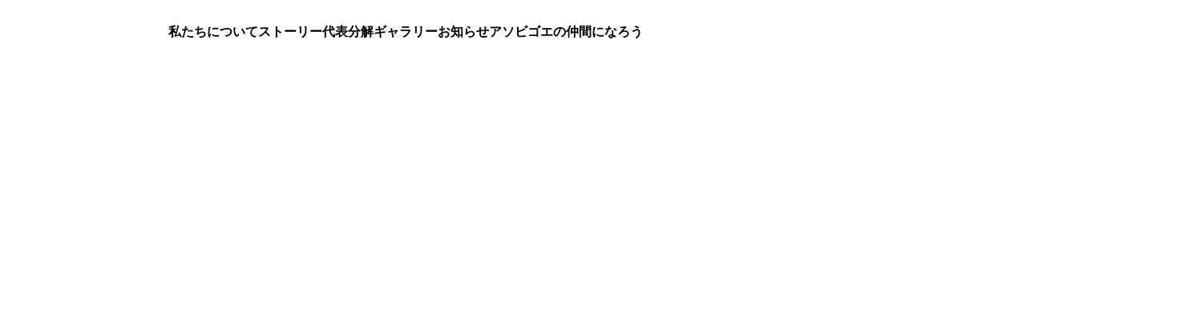

--- FILE ---
content_type: text/html;charset=utf-8
request_url: https://asobigoe.jp/2022/06/?post_type=topics
body_size: 34752
content:
<!DOCTYPE html>
<html lang="ja">
<head><meta charset="utf-8">
<meta name="viewport" content="width=device-width, initial-scale=1">
<title>アソビゴエグループ</title>
<link rel="preconnect" href="https://fonts.gstatic.com" crossorigin>
<meta name="generator" content="Studio.Design">
<meta name="robots" content="all">
<meta property="og:site_name" content="アソビゴエグループ">
<meta property="og:title" content="アソビゴエグループ">
<meta property="og:image" content="https://storage.googleapis.com/production-os-assets/assets/847e28da-3fb4-4595-b959-136d0797af42">
<meta property="og:description" content="アソビゴエは神戸市で医療と福祉のサービスを提供している会社です。 現在は11事業展開しており、1人の利用者さんに対してワンストップサービスを提供しており、利用者さんの人生をまるっとお任せして、幸せにすることに注力しています。">
<meta property="og:type" content="website">
<meta name="description" content="アソビゴエは神戸市で医療と福祉のサービスを提供している会社です。 現在は11事業展開しており、1人の利用者さんに対してワンストップサービスを提供しており、利用者さんの人生をまるっとお任せして、幸せにすることに注力しています。">
<meta property="twitter:card" content="summary_large_image">
<meta property="twitter:image" content="https://storage.googleapis.com/production-os-assets/assets/847e28da-3fb4-4595-b959-136d0797af42">
<meta name="apple-mobile-web-app-title" content="アソビゴエグループ">
<meta name="format-detection" content="telephone=no,email=no,address=no">
<meta name="chrome" content="nointentdetection">
<meta name="google-site-verification" content="nNflLja0-9ZXDrrXSBAnnAZYxbu87qM7h_EEv9luKB4">
<meta property="og:url" content="/2022/06/?post_type=topics">
<link rel="icon" type="image/png" href="https://storage.googleapis.com/production-os-assets/assets/ff6f59f8-ad87-4b78-a727-8e737e0b3017" data-hid="2c9d455">
<link rel="apple-touch-icon" type="image/png" href="https://storage.googleapis.com/production-os-assets/assets/ff6f59f8-ad87-4b78-a727-8e737e0b3017" data-hid="74ef90c"><link rel="modulepreload" as="script" crossorigin href="/_nuxt/entry.98227f41.js"><link rel="preload" as="style" href="/_nuxt/entry.be326413.css"><link rel="prefetch" as="image" type="image/svg+xml" href="/_nuxt/close_circle.c7480f3c.svg"><link rel="prefetch" as="image" type="image/svg+xml" href="/_nuxt/round_check.0ebac23f.svg"><link rel="prefetch" as="script" crossorigin href="/_nuxt/LottieRenderer.ac4e2a82.js"><link rel="prefetch" as="script" crossorigin href="/_nuxt/error-404.115a548b.js"><link rel="prefetch" as="script" crossorigin href="/_nuxt/error-500.4f91b1bb.js"><link rel="stylesheet" href="/_nuxt/entry.be326413.css"><style>.page-enter-active{transition:.6s cubic-bezier(.4,.4,0,1)}.page-leave-active{transition:.3s cubic-bezier(.4,.4,0,1)}.page-enter-from,.page-leave-to{opacity:0}</style><style>:root{--rebranding-loading-bg:#e5e5e5;--rebranding-loading-bar:#222}</style><style>.app[data-v-d12de11f]{align-items:center;flex-direction:column;height:100%;justify-content:center;width:100%}.title[data-v-d12de11f]{font-size:34px;font-weight:300;letter-spacing:2.45px;line-height:30px;margin:30px}</style><style>/*! * Font Awesome Free 6.4.2 by @fontawesome - https://fontawesome.com * License - https://fontawesome.com/license/free (Icons: CC BY 4.0, Fonts: SIL OFL 1.1, Code: MIT License) * Copyright 2023 Fonticons, Inc. */.fa-brands,.fa-solid{-moz-osx-font-smoothing:grayscale;-webkit-font-smoothing:antialiased;--fa-display:inline-flex;align-items:center;display:var(--fa-display,inline-block);font-style:normal;font-variant:normal;justify-content:center;line-height:1;text-rendering:auto}.fa-solid{font-family:Font Awesome\ 6 Free;font-weight:900}.fa-brands{font-family:Font Awesome\ 6 Brands;font-weight:400}:host,:root{--fa-style-family-classic:"Font Awesome 6 Free";--fa-font-solid:normal 900 1em/1 "Font Awesome 6 Free";--fa-style-family-brands:"Font Awesome 6 Brands";--fa-font-brands:normal 400 1em/1 "Font Awesome 6 Brands"}@font-face{font-display:block;font-family:Font Awesome\ 6 Free;font-style:normal;font-weight:900;src:url(https://storage.googleapis.com/production-os-assets/assets/fontawesome/1629704621943/6.4.2/webfonts/fa-solid-900.woff2) format("woff2"),url(https://storage.googleapis.com/production-os-assets/assets/fontawesome/1629704621943/6.4.2/webfonts/fa-solid-900.ttf) format("truetype")}@font-face{font-display:block;font-family:Font Awesome\ 6 Brands;font-style:normal;font-weight:400;src:url(https://storage.googleapis.com/production-os-assets/assets/fontawesome/1629704621943/6.4.2/webfonts/fa-brands-400.woff2) format("woff2"),url(https://storage.googleapis.com/production-os-assets/assets/fontawesome/1629704621943/6.4.2/webfonts/fa-brands-400.ttf) format("truetype")}</style><style>.spinner[data-v-36413753]{animation:loading-spin-36413753 1s linear infinite;height:16px;pointer-events:none;width:16px}.spinner[data-v-36413753]:before{border-bottom:2px solid transparent;border-right:2px solid transparent;border-color:transparent currentcolor currentcolor transparent;border-style:solid;border-width:2px;opacity:.2}.spinner[data-v-36413753]:after,.spinner[data-v-36413753]:before{border-radius:50%;box-sizing:border-box;content:"";height:100%;position:absolute;width:100%}.spinner[data-v-36413753]:after{border-left:2px solid transparent;border-top:2px solid transparent;border-color:currentcolor transparent transparent currentcolor;border-style:solid;border-width:2px;opacity:1}@keyframes loading-spin-36413753{0%{transform:rotate(0deg)}to{transform:rotate(1turn)}}</style><style>.design-canvas__modal{height:100%;pointer-events:none;position:fixed;transition:none;width:100%;z-index:2}.design-canvas__modal:focus{outline:none}.design-canvas__modal.v-enter-active .studio-canvas,.design-canvas__modal.v-leave-active,.design-canvas__modal.v-leave-active .studio-canvas{transition:.4s cubic-bezier(.4,.4,0,1)}.design-canvas__modal.v-enter-active .studio-canvas *,.design-canvas__modal.v-leave-active .studio-canvas *{transition:none!important}.design-canvas__modal.isNone{transition:none}.design-canvas__modal .design-canvas__modal__base{height:100%;left:0;pointer-events:auto;position:fixed;top:0;transition:.4s cubic-bezier(.4,.4,0,1);width:100%;z-index:-1}.design-canvas__modal .studio-canvas{height:100%;pointer-events:none}.design-canvas__modal .studio-canvas>*{background:none!important;pointer-events:none}</style><style>.LoadMoreAnnouncer[data-v-4f7a7294]{height:1px;margin:-1px;overflow:hidden;padding:0;position:absolute;width:1px;clip:rect(0,0,0,0);border-width:0;white-space:nowrap}</style><style>.TitleAnnouncer[data-v-692a2727]{height:1px;margin:-1px;overflow:hidden;padding:0;position:absolute;width:1px;clip:rect(0,0,0,0);border-width:0;white-space:nowrap}</style><style>.publish-studio-style[data-v-4493fe55]{transition:.4s cubic-bezier(.4,.4,0,1)}</style><style>.product-font-style[data-v-51f515bd]{transition:.4s cubic-bezier(.4,.4,0,1)}</style><style>@font-face{font-family:grandam;font-style:normal;font-weight:400;src:url(https://storage.googleapis.com/studio-front/fonts/grandam.ttf) format("truetype")}@font-face{font-family:Material Icons;font-style:normal;font-weight:400;src:url(https://storage.googleapis.com/production-os-assets/assets/material-icons/1629704621943/MaterialIcons-Regular.eot);src:local("Material Icons"),local("MaterialIcons-Regular"),url(https://storage.googleapis.com/production-os-assets/assets/material-icons/1629704621943/MaterialIcons-Regular.woff2) format("woff2"),url(https://storage.googleapis.com/production-os-assets/assets/material-icons/1629704621943/MaterialIcons-Regular.woff) format("woff"),url(https://storage.googleapis.com/production-os-assets/assets/material-icons/1629704621943/MaterialIcons-Regular.ttf) format("truetype")}.StudioCanvas{display:flex;height:auto;min-height:100dvh}.StudioCanvas>.sd{min-height:100dvh;overflow:clip}a,abbr,address,article,aside,audio,b,blockquote,body,button,canvas,caption,cite,code,dd,del,details,dfn,div,dl,dt,em,fieldset,figcaption,figure,footer,form,h1,h2,h3,h4,h5,h6,header,hgroup,html,i,iframe,img,input,ins,kbd,label,legend,li,main,mark,menu,nav,object,ol,p,pre,q,samp,section,select,small,span,strong,sub,summary,sup,table,tbody,td,textarea,tfoot,th,thead,time,tr,ul,var,video{border:0;font-family:sans-serif;line-height:1;list-style:none;margin:0;padding:0;text-decoration:none;-webkit-font-smoothing:antialiased;-webkit-backface-visibility:hidden;box-sizing:border-box;color:#333;transition:.3s cubic-bezier(.4,.4,0,1);word-spacing:1px}a:focus:not(:focus-visible),button:focus:not(:focus-visible),summary:focus:not(:focus-visible){outline:none}nav ul{list-style:none}blockquote,q{quotes:none}blockquote:after,blockquote:before,q:after,q:before{content:none}a,button{background:transparent;font-size:100%;margin:0;padding:0;vertical-align:baseline}ins{text-decoration:none}ins,mark{background-color:#ff9;color:#000}mark{font-style:italic;font-weight:700}del{text-decoration:line-through}abbr[title],dfn[title]{border-bottom:1px dotted;cursor:help}table{border-collapse:collapse;border-spacing:0}hr{border:0;border-top:1px solid #ccc;display:block;height:1px;margin:1em 0;padding:0}input,select{vertical-align:middle}textarea{resize:none}.clearfix:after{clear:both;content:"";display:block}[slot=after] button{overflow-anchor:none}</style><style>.sd{flex-wrap:nowrap;max-width:100%;pointer-events:all;z-index:0;-webkit-overflow-scrolling:touch;align-content:center;align-items:center;display:flex;flex:none;flex-direction:column;position:relative}.sd::-webkit-scrollbar{display:none}.sd,.sd.richText *{transition-property:all,--g-angle,--g-color-0,--g-position-0,--g-color-1,--g-position-1,--g-color-2,--g-position-2,--g-color-3,--g-position-3,--g-color-4,--g-position-4,--g-color-5,--g-position-5,--g-color-6,--g-position-6,--g-color-7,--g-position-7,--g-color-8,--g-position-8,--g-color-9,--g-position-9,--g-color-10,--g-position-10,--g-color-11,--g-position-11}input.sd,textarea.sd{align-content:normal}.sd[tabindex]:focus{outline:none}.sd[tabindex]:focus-visible{outline:1px solid;outline-color:Highlight;outline-color:-webkit-focus-ring-color}input[type=email],input[type=tel],input[type=text],select,textarea{-webkit-appearance:none}select{cursor:pointer}.frame{display:block;overflow:hidden}.frame>iframe{height:100%;width:100%}.frame .formrun-embed>iframe:not(:first-child){display:none!important}.image{position:relative}.image:before{background-position:50%;background-size:cover;border-radius:inherit;content:"";height:100%;left:0;pointer-events:none;position:absolute;top:0;transition:inherit;width:100%;z-index:-2}.sd.file{cursor:pointer;flex-direction:row;outline:2px solid transparent;outline-offset:-1px;overflow-wrap:anywhere;word-break:break-word}.sd.file:focus-within{outline-color:Highlight;outline-color:-webkit-focus-ring-color}.file>input[type=file]{opacity:0;pointer-events:none;position:absolute}.sd.text,.sd:where(.icon){align-content:center;align-items:center;display:flex;flex-direction:row;justify-content:center;overflow:visible;overflow-wrap:anywhere;word-break:break-word}.sd:where(.icon.fa){display:inline-flex}.material-icons{align-items:center;display:inline-flex;font-family:Material Icons;font-size:24px;font-style:normal;font-weight:400;justify-content:center;letter-spacing:normal;line-height:1;text-transform:none;white-space:nowrap;word-wrap:normal;direction:ltr;text-rendering:optimizeLegibility;-webkit-font-smoothing:antialiased}.sd:where(.icon.material-symbols){align-items:center;display:flex;font-style:normal;font-variation-settings:"FILL" var(--symbol-fill,0),"wght" var(--symbol-weight,400);justify-content:center;min-height:1em;min-width:1em}.sd.material-symbols-outlined{font-family:Material Symbols Outlined}.sd.material-symbols-rounded{font-family:Material Symbols Rounded}.sd.material-symbols-sharp{font-family:Material Symbols Sharp}.sd.material-symbols-weight-100{--symbol-weight:100}.sd.material-symbols-weight-200{--symbol-weight:200}.sd.material-symbols-weight-300{--symbol-weight:300}.sd.material-symbols-weight-400{--symbol-weight:400}.sd.material-symbols-weight-500{--symbol-weight:500}.sd.material-symbols-weight-600{--symbol-weight:600}.sd.material-symbols-weight-700{--symbol-weight:700}.sd.material-symbols-fill{--symbol-fill:1}a,a.icon,a.text{-webkit-tap-highlight-color:rgba(0,0,0,.15)}.fixed{z-index:2}.sticky{z-index:1}.button{transition:.4s cubic-bezier(.4,.4,0,1)}.button,.link{cursor:pointer}.submitLoading{opacity:.5!important;pointer-events:none!important}.richText{display:block;word-break:break-word}.richText [data-thread],.richText a,.richText blockquote,.richText em,.richText h1,.richText h2,.richText h3,.richText h4,.richText li,.richText ol,.richText p,.richText p>code,.richText pre,.richText pre>code,.richText s,.richText strong,.richText table tbody,.richText table tbody tr,.richText table tbody tr>td,.richText table tbody tr>th,.richText u,.richText ul{backface-visibility:visible;color:inherit;font-family:inherit;font-size:inherit;font-style:inherit;font-weight:inherit;letter-spacing:inherit;line-height:inherit;text-align:inherit}.richText p{display:block;margin:10px 0}.richText>p{min-height:1em}.richText img,.richText video{height:auto;max-width:100%;vertical-align:bottom}.richText h1{display:block;font-size:3em;font-weight:700;margin:20px 0}.richText h2{font-size:2em}.richText h2,.richText h3{display:block;font-weight:700;margin:10px 0}.richText h3{font-size:1em}.richText h4,.richText h5{font-weight:600}.richText h4,.richText h5,.richText h6{display:block;font-size:1em;margin:10px 0}.richText h6{font-weight:500}.richText [data-type=table]{overflow-x:auto}.richText [data-type=table] p{white-space:pre-line;word-break:break-all}.richText table{border:1px solid #f2f2f2;border-collapse:collapse;border-spacing:unset;color:#1a1a1a;font-size:14px;line-height:1.4;margin:10px 0;table-layout:auto}.richText table tr th{background:hsla(0,0%,96%,.5)}.richText table tr td,.richText table tr th{border:1px solid #f2f2f2;max-width:240px;min-width:100px;padding:12px}.richText table tr td p,.richText table tr th p{margin:0}.richText blockquote{border-left:3px solid rgba(0,0,0,.15);font-style:italic;margin:10px 0;padding:10px 15px}.richText [data-type=embed_code]{margin:20px 0;position:relative}.richText [data-type=embed_code]>.height-adjuster>.wrapper{position:relative}.richText [data-type=embed_code]>.height-adjuster>.wrapper[style*=padding-top] iframe{height:100%;left:0;position:absolute;top:0;width:100%}.richText [data-type=embed_code][data-embed-sandbox=true]{display:block;overflow:hidden}.richText [data-type=embed_code][data-embed-code-type=instagram]>.height-adjuster>.wrapper[style*=padding-top]{padding-top:100%}.richText [data-type=embed_code][data-embed-code-type=instagram]>.height-adjuster>.wrapper[style*=padding-top] blockquote{height:100%;left:0;overflow:hidden;position:absolute;top:0;width:100%}.richText [data-type=embed_code][data-embed-code-type=codepen]>.height-adjuster>.wrapper{padding-top:50%}.richText [data-type=embed_code][data-embed-code-type=codepen]>.height-adjuster>.wrapper iframe{height:100%;left:0;position:absolute;top:0;width:100%}.richText [data-type=embed_code][data-embed-code-type=slideshare]>.height-adjuster>.wrapper{padding-top:56.25%}.richText [data-type=embed_code][data-embed-code-type=slideshare]>.height-adjuster>.wrapper iframe{height:100%;left:0;position:absolute;top:0;width:100%}.richText [data-type=embed_code][data-embed-code-type=speakerdeck]>.height-adjuster>.wrapper{padding-top:56.25%}.richText [data-type=embed_code][data-embed-code-type=speakerdeck]>.height-adjuster>.wrapper iframe{height:100%;left:0;position:absolute;top:0;width:100%}.richText [data-type=embed_code][data-embed-code-type=snapwidget]>.height-adjuster>.wrapper{padding-top:30%}.richText [data-type=embed_code][data-embed-code-type=snapwidget]>.height-adjuster>.wrapper iframe{height:100%;left:0;position:absolute;top:0;width:100%}.richText [data-type=embed_code][data-embed-code-type=firework]>.height-adjuster>.wrapper fw-embed-feed{-webkit-user-select:none;-moz-user-select:none;user-select:none}.richText [data-type=embed_code_empty]{display:none}.richText ul{margin:0 0 0 20px}.richText ul li{list-style:disc;margin:10px 0}.richText ul li p{margin:0}.richText ol{margin:0 0 0 20px}.richText ol li{list-style:decimal;margin:10px 0}.richText ol li p{margin:0}.richText hr{border-top:1px solid #ccc;margin:10px 0}.richText p>code{background:#eee;border:1px solid rgba(0,0,0,.1);border-radius:6px;display:inline;margin:2px;padding:0 5px}.richText pre{background:#eee;border-radius:6px;font-family:Menlo,Monaco,Courier New,monospace;margin:20px 0;padding:25px 35px;white-space:pre-wrap}.richText pre code{border:none;padding:0}.richText strong{color:inherit;display:inline;font-family:inherit;font-weight:900}.richText em{font-style:italic}.richText a,.richText u{text-decoration:underline}.richText a{color:#007cff;display:inline}.richText s{text-decoration:line-through}.richText [data-type=table_of_contents]{background-color:#f5f5f5;border-radius:2px;color:#616161;font-size:16px;list-style:none;margin:0;padding:24px 24px 8px;text-decoration:underline}.richText [data-type=table_of_contents] .toc_list{margin:0}.richText [data-type=table_of_contents] .toc_item{color:currentColor;font-size:inherit!important;font-weight:inherit;list-style:none}.richText [data-type=table_of_contents] .toc_item>a{border:none;color:currentColor;font-size:inherit!important;font-weight:inherit;text-decoration:none}.richText [data-type=table_of_contents] .toc_item>a:hover{opacity:.7}.richText [data-type=table_of_contents] .toc_item--1{margin:0 0 16px}.richText [data-type=table_of_contents] .toc_item--2{margin:0 0 16px;padding-left:2rem}.richText [data-type=table_of_contents] .toc_item--3{margin:0 0 16px;padding-left:4rem}.sd.section{align-content:center!important;align-items:center!important;flex-direction:column!important;flex-wrap:nowrap!important;height:auto!important;max-width:100%!important;padding:0!important;width:100%!important}.sd.section-inner{position:static!important}@property --g-angle{syntax:"<angle>";inherits:false;initial-value:180deg}@property --g-color-0{syntax:"<color>";inherits:false;initial-value:transparent}@property --g-position-0{syntax:"<percentage>";inherits:false;initial-value:.01%}@property --g-color-1{syntax:"<color>";inherits:false;initial-value:transparent}@property --g-position-1{syntax:"<percentage>";inherits:false;initial-value:100%}@property --g-color-2{syntax:"<color>";inherits:false;initial-value:transparent}@property --g-position-2{syntax:"<percentage>";inherits:false;initial-value:100%}@property --g-color-3{syntax:"<color>";inherits:false;initial-value:transparent}@property --g-position-3{syntax:"<percentage>";inherits:false;initial-value:100%}@property --g-color-4{syntax:"<color>";inherits:false;initial-value:transparent}@property --g-position-4{syntax:"<percentage>";inherits:false;initial-value:100%}@property --g-color-5{syntax:"<color>";inherits:false;initial-value:transparent}@property --g-position-5{syntax:"<percentage>";inherits:false;initial-value:100%}@property --g-color-6{syntax:"<color>";inherits:false;initial-value:transparent}@property --g-position-6{syntax:"<percentage>";inherits:false;initial-value:100%}@property --g-color-7{syntax:"<color>";inherits:false;initial-value:transparent}@property --g-position-7{syntax:"<percentage>";inherits:false;initial-value:100%}@property --g-color-8{syntax:"<color>";inherits:false;initial-value:transparent}@property --g-position-8{syntax:"<percentage>";inherits:false;initial-value:100%}@property --g-color-9{syntax:"<color>";inherits:false;initial-value:transparent}@property --g-position-9{syntax:"<percentage>";inherits:false;initial-value:100%}@property --g-color-10{syntax:"<color>";inherits:false;initial-value:transparent}@property --g-position-10{syntax:"<percentage>";inherits:false;initial-value:100%}@property --g-color-11{syntax:"<color>";inherits:false;initial-value:transparent}@property --g-position-11{syntax:"<percentage>";inherits:false;initial-value:100%}</style><style>.snackbar[data-v-3129703d]{align-items:center;background:#fff;border:1px solid #ededed;border-radius:6px;box-shadow:0 16px 48px -8px rgba(0,0,0,.08),0 10px 25px -5px rgba(0,0,0,.11);display:flex;flex-direction:row;gap:8px;justify-content:space-between;left:50%;max-width:90vw;padding:16px 20px;position:fixed;top:32px;transform:translateX(-50%);-webkit-user-select:none;-moz-user-select:none;user-select:none;width:480px;z-index:9999}.snackbar.v-enter-active[data-v-3129703d],.snackbar.v-leave-active[data-v-3129703d]{transition:.4s cubic-bezier(.4,.4,0,1)}.snackbar.v-enter-from[data-v-3129703d],.snackbar.v-leave-to[data-v-3129703d]{opacity:0;transform:translate(-50%,-10px)}.snackbar .convey[data-v-3129703d]{align-items:center;display:flex;flex-direction:row;gap:8px;padding:0}.snackbar .convey .icon[data-v-3129703d]{background-position:50%;background-repeat:no-repeat;flex-shrink:0;height:24px;width:24px}.snackbar .convey .message[data-v-3129703d]{font-size:14px;font-style:normal;font-weight:400;line-height:20px;white-space:pre-line}.snackbar .convey.error .icon[data-v-3129703d]{background-image:url(/_nuxt/close_circle.c7480f3c.svg)}.snackbar .convey.error .message[data-v-3129703d]{color:#f84f65}.snackbar .convey.success .icon[data-v-3129703d]{background-image:url(/_nuxt/round_check.0ebac23f.svg)}.snackbar .convey.success .message[data-v-3129703d]{color:#111}.snackbar .button[data-v-3129703d]{align-items:center;border-radius:40px;color:#4b9cfb;display:flex;flex-shrink:0;font-family:Inter;font-size:12px;font-style:normal;font-weight:700;justify-content:center;line-height:16px;padding:4px 8px}.snackbar .button[data-v-3129703d]:hover{background:#f5f5f5}</style><style>a[data-v-160f89c6]{align-items:center;border-radius:4px;bottom:20px;height:20px;justify-content:center;left:20px;perspective:300px;position:fixed;transition:0s linear;width:84px;z-index:2000}@media (hover:hover){a[data-v-160f89c6]{transition:.4s cubic-bezier(.4,.4,0,1);will-change:width,height}a[data-v-160f89c6]:hover{height:32px;width:200px}}[data-v-160f89c6] .custom-fill path{fill:var(--234b47e2)}.fade-enter-active[data-v-160f89c6],.fade-leave-active[data-v-160f89c6]{position:absolute;transform:translateZ(0);transition:opacity .3s cubic-bezier(.4,.4,0,1);will-change:opacity,transform}.fade-enter-from[data-v-160f89c6],.fade-leave-to[data-v-160f89c6]{opacity:0}</style></head>
<body ><div id="__nuxt"><div><span></span><!----><!----></div></div><script type="application/json" id="__NUXT_DATA__" data-ssr="true">[["Reactive",1],{"data":2,"state":4,"_errors":5,"serverRendered":6,"path":7,"pinia":8},{"dynamicData2022/06":3},null,{},{"dynamicData2022/06":3},true,"/2022/06/?post_type=topics",{"cmsContentStore":9,"indexStore":12,"projectStore":15,"productStore":32,"pageHeadStore":388},{"listContentsMap":10,"contentMap":11},["Map"],["Map"],{"routeType":13,"host":14},"publish","asobigoe.jp",{"project":16},{"id":17,"name":18,"type":19,"customDomain":20,"iconImage":20,"coverImage":21,"displayBadge":22,"integrations":23,"snapshot_path":30,"snapshot_id":31,"recaptchaSiteKey":-1},"rROnkB4BqA","アソビゴエ様","web","","https://storage.googleapis.com/production-os-assets/assets/86c6730d-bec9-4e68-aa0b-e1efe1a4a4ab",false,[24,27],{"integration_name":25,"code":26},"google-analytics","G-B5QTDMSMD5",{"integration_name":28,"code":29},"search-console","nNflLja0-9ZXDrrXSBAnnAZYxbu87qM7h_EEv9luKB4","https://storage.googleapis.com/studio-publish/projects/rROnkB4BqA/oWv0g2l4q6/","oWv0g2l4q6",{"product":33,"isLoaded":6,"selectedModalIds":385,"redirectPage":3,"isInitializedRSS":22,"pageViewMap":386,"symbolViewMap":387},{"breakPoints":34,"colors":47,"fonts":48,"head":124,"info":131,"pages":138,"resources":300,"symbols":304,"style":315,"styleVars":317,"enablePassword":22,"classes":351,"publishedUid":384},[35,38,41,44],{"maxWidth":36,"name":37},540,"mobile",{"maxWidth":39,"name":40},840,"tablet",{"maxWidth":42,"name":43},1080,"small",{"maxWidth":45,"name":46},320,"mini",[],[49,70,75,85,92,96,100,104,108,112,116,120],{"family":50,"subsets":51,"variants":59,"vendor":69},"Inter",[52,53,54,55,56,57,58],"cyrillic","cyrillic-ext","greek","greek-ext","latin","latin-ext","vietnamese",[60,61,62,63,64,65,66,67,68],"100","200","300","regular","500","600","700","800","900","google",{"family":71,"subsets":72,"variants":74,"vendor":69},"Noto Sans JP",[52,73,56,57,58],"japanese",[60,61,62,63,64,65,66,67,68],{"family":76,"subsets":77,"variants":78,"vendor":69},"Roboto",[52,53,54,55,56,57,58],[60,79,62,80,63,81,64,82,66,83,68,84],"100italic","300italic","italic","500italic","700italic","900italic",{"family":86,"subsets":87,"variants":89,"vendor":69},"Open Sans",[52,53,54,55,88,56,57,58],"hebrew",[62,63,64,65,66,67,80,81,82,90,83,91],"600italic","800italic",{"family":93,"subsets":94,"variants":95,"vendor":69},"Darumadrop One",[73,56,57],[63],{"family":97,"subsets":98,"variants":99,"vendor":69},"Rampart One",[52,73,56,57],[63],{"family":101,"subsets":102,"variants":103,"vendor":69},"Yusei Magic",[73,56,57],[63],{"family":105,"subsets":106,"variants":107,"vendor":69},"Mochiy Pop One",[73,56],[63],{"family":109,"subsets":110,"variants":111,"vendor":69},"RocknRoll One",[52,73,56,57],[63],{"family":113,"subsets":114,"variants":115,"vendor":69},"Stick",[52,73,56,57],[63],{"family":117,"subsets":118,"variants":119,"vendor":69},"Zen Kaku Gothic New",[52,73,56,57],[62,63,64,66,68],{"family":121,"subsets":122,"variants":123,"vendor":69},"Inter,'Noto Sans JP'",[52,53,54,55,56,57,58],[60,61,62,63,64,65,66,67,68],{"favicon":125,"lang":126,"meta":127,"title":130},"https://storage.googleapis.com/production-os-assets/assets/ff6f59f8-ad87-4b78-a727-8e737e0b3017","ja",{"description":128,"og:image":129},"アソビゴエは神戸市で医療と福祉のサービスを提供している会社です。 現在は11事業展開しており、1人の利用者さんに対してワンストップサービスを提供しており、利用者さんの人生をまるっとお任せして、幸せにすることに注力しています。","https://storage.googleapis.com/production-os-assets/assets/847e28da-3fb4-4595-b959-136d0797af42","アソビゴエグループ",{"baseWidth":132,"created_at":133,"screen":134,"type":19,"updated_at":136,"version":137},1280,1518591100346,{"baseWidth":132,"height":135,"isAutoHeight":22,"width":132,"workingState":22},600,1518792996878,"4.1.9",[139,150,154,160,164,168,172,176,180,184,188,192,196,200,204,208,217,224,228,232,236,240,244,248,252,257,261,265,269,273,277,281,285,289,293],{"head":140,"id":142,"position":143,"type":145,"uuid":146,"symbolIds":147},{"meta":141,"title":20},{"description":20,"og:image":20},"/",{"x":144,"y":144},0,"page","3b4265f8-2ce7-4118-8928-9963b01519d9",[148,149],"5b0c50cd-0d86-4935-a630-cde4c7b3d322","e28ad1ca-e75f-4cc5-8f33-17956826cbc1",{"id":151,"type":145,"uuid":152,"symbolIds":153},"2","fb3af0cc-bfcb-4267-9d64-7482e5329baa",[149,148],{"id":155,"type":145,"uuid":156,"symbolIds":157},"lp/sakanoue","e4c050db-ede1-4017-9d90-01a2e6a40fca",[158,159],"6f9e6a12-aeb9-4e41-99e9-41a225967bf4","69478d9b-5b0f-442a-a13d-8c53dc7e4c72",{"id":161,"type":145,"uuid":162,"symbolIds":163},"lp-1","614403f8-50e7-48bd-af16-a6af44ab6db3",[158,159],{"id":165,"type":145,"uuid":166,"symbolIds":167},"lp/nborizaka","cb5c16d8-7c3d-4472-bdf6-7823d848f5ed",[158,159],{"id":169,"type":145,"uuid":170,"symbolIds":171},"lp/asomiishigu","a4c44c9d-1bde-4e7c-b72d-2978003374c0",[158,159],{"id":173,"type":145,"uuid":174,"symbolIds":175},"lp/yuhodo","bb166e5d-7d49-4cc9-82a9-eda891a669c0",[158,159],{"id":177,"type":145,"uuid":178,"symbolIds":179},"lp/asolife","3caea9d3-3410-4a84-af15-102f85642a98",[158,159],{"id":181,"type":145,"uuid":182,"symbolIds":183},"lp/bk","979e2ddb-c6f7-4c62-b1ff-8dc1d8973dcb",[],{"id":185,"type":145,"uuid":186,"symbolIds":187},"lp/asobiyori","683c49ad-c305-46ca-bfd0-491195589585",[158,159],{"id":189,"type":145,"uuid":190,"symbolIds":191},"lp/asocarecenter","8da6916b-cfac-49e1-8549-1d2f30e732a6",[158,159],{"id":193,"type":145,"uuid":194,"symbolIds":195},"lp/asobiheart","bb5708bf-5592-43a6-b686-5577c59a2d4f",[158,159],{"id":197,"type":145,"uuid":198,"symbolIds":199},"lp/asonabi","2d10982b-b681-450a-9d98-f8e0caefb07d",[158,159],{"id":201,"type":145,"uuid":202,"symbolIds":203},"lp","17a15e97-e362-452b-b0ab-8ef6aee7f50e",[158,159],{"id":205,"type":145,"uuid":206,"symbolIds":207},"aboutus","56e9631d-f65b-4818-9190-9da791c5fd01",[148,149],{"head":209,"id":211,"position":212,"type":145,"uuid":213,"symbolIds":214},{"meta":210,"title":20},{"description":20,"og:image":20},"president-test",{"x":144,"y":144},"25c9fd21-1405-4143-b5e0-89ab7176eb5b",[215,216],"43432e1b-f479-4151-9fb7-9eb605d8d2e3","c90c15a8-3b26-455c-bc88-c53838b3906d",{"head":218,"id":220,"position":221,"type":145,"uuid":222,"symbolIds":223},{"meta":219,"title":20},{"description":20,"og:image":20},"president",{"x":144,"y":144},"14e27a6b-a980-4edc-aebf-5df121ea2f21",[148,149],{"id":225,"type":145,"uuid":226,"symbolIds":227},"story","c2f51d9e-5c01-49b1-be10-937fdb50230f",[148,149],{"id":229,"type":145,"uuid":230,"symbolIds":231},"gallery","841a96fa-1a88-406e-966e-2363a545ce48",[148,149],{"id":233,"type":145,"uuid":234,"symbolIds":235},"privacypolicy","e4fe316b-835a-4930-81dd-1cd726af280f",[149,148],{"id":237,"type":145,"uuid":238,"symbolIds":239},"join","aa08e7a0-a3b9-4a35-8f67-0b7fea33c650",[149,148],{"id":241,"type":145,"uuid":242,"symbolIds":243},"news","669d3f42-6c78-4fa1-9f05-9e23ec1c37d0",[148,149],{"id":245,"type":145,"uuid":246,"symbolIds":247},"form","fb506506-92e6-43e2-b249-946e0a308900",[149,148],{"id":249,"type":145,"uuid":250,"symbolIds":251},"form/thanks","32a22022-b6b6-4be5-aad9-9520181273c8",[149,148],{"id":253,"isCookieModal":22,"responsive":6,"type":254,"uuid":255,"symbolIds":256},"trainingprogram/mg","modal","29bcc45e-e19d-4279-b66b-f793a2127870",[],{"id":258,"isCookieModal":22,"responsive":6,"type":254,"uuid":259,"symbolIds":260},"trainingprogram/toc","7c7af1b6-a843-4082-81fd-f6e8bc1db301",[],{"id":262,"isCookieModal":22,"responsive":6,"type":254,"uuid":263,"symbolIds":264},"trainingprogram/mandala","5d04e3f1-0db5-4653-b2c9-7d84e9556874",[],{"id":266,"isCookieModal":22,"responsive":6,"type":254,"uuid":267,"symbolIds":268},"trainingprogram/consulting","69348095-1558-4fea-a336-9b833b7bc3a6",[],{"id":270,"isCookieModal":22,"responsive":6,"type":254,"uuid":271,"symbolIds":272},"lp/menu-1","89004cf3-b55e-4fc3-a6a2-bb3634128516",[],{"id":274,"isCookieModal":22,"responsive":6,"type":254,"uuid":275,"symbolIds":276},"lp/menu","5669932a-109b-4478-9150-13774662cfcf",[],{"id":278,"isCookieModal":22,"responsive":6,"type":254,"uuid":279,"symbolIds":280},"menu","4f883646-4d5b-47a2-aa26-6600bbba4e4a",[],{"id":282,"isCookieModal":22,"responsive":6,"type":254,"uuid":283,"symbolIds":284},"1-2","5da2080d-f8a0-470a-ade6-1e95ae20d34c",[],{"id":286,"isCookieModal":22,"responsive":6,"type":254,"uuid":287,"symbolIds":288},"1-1","ce41b159-62f6-435c-9b80-bc821143edee",[],{"id":290,"isCookieModal":22,"responsive":6,"type":254,"uuid":291,"symbolIds":292},"1","c09f1209-7dd3-4768-b713-eb2a43f04b46",[],{"cmsRequest":294,"id":297,"type":145,"uuid":298,"symbolIds":299},{"contentSlug":295,"schemaKey":296},"{{$route.params.slug}}","FHZqzMD3","news/:slug","4125dbce-b1aa-40d4-9066-b761f5635e0a",[149,148],{"rssList":301,"apiList":302,"cmsProjectId":303},[],[],"hlcen4i3XVRE4Z4CtPpS",[305,306,307,309,311,312,313,314],{"uuid":149},{"uuid":148},{"uuid":308},"f57bf974-8d1f-4684-8f27-0c5b3609a214",{"uuid":310},"79209335-30d5-4eaa-af74-0b668f2e9fdd",{"uuid":215},{"uuid":216},{"uuid":158},{"uuid":159},{"fontFamily":316},[],{"fontFamily":318},[319,321,324,326,329,332,335,338,341,344,346,349],{"key":320,"name":20,"value":50},"9bb220ea",{"key":322,"name":20,"value":323},"e8a743f3","'Noto Sans JP'",{"key":325,"name":20,"value":76},"fba1ec1c",{"key":327,"name":20,"value":328},"06934d54","'Open Sans'",{"key":330,"name":20,"value":331},"1b924b66","'Darumadrop One'",{"key":333,"name":20,"value":334},"ad829298","'Rampart One'",{"key":336,"name":20,"value":337},"e6adfb44","'Yusei Magic'",{"key":339,"name":20,"value":340},"3f859921","'Mochiy Pop One'",{"key":342,"name":20,"value":343},"8e900719","'RocknRoll One'",{"key":345,"name":20,"value":113},"c1b2a5d6",{"key":347,"name":20,"value":348},"b1aab1c2","'Zen Kaku Gothic New'",{"key":350,"name":20,"value":121},"6da9eae8",{"typography":352},[353,361,367,372,379],{"key":354,"name":355,"style":356},"bd8d7ff8","Title-XL",{"fontFamily":357,"fontSize":358,"fontWeight":359,"letterSpacing":144,"lineHeight":360},"var(--s-font-6da9eae8)","48px",700,"1.3",{"key":362,"name":363,"style":364},"edb81228","Title-L",{"fontFamily":357,"fontSize":365,"fontWeight":359,"letterSpacing":144,"lineHeight":366},"32px","1.4",{"key":368,"name":369,"style":370},"25973e23","Title-M",{"fontFamily":357,"fontSize":371,"fontWeight":359,"letterSpacing":144,"lineHeight":366},"24px",{"key":373,"name":374,"style":375},"bcb13d12","Paragraph-L",{"fontFamily":357,"fontSize":376,"fontWeight":377,"letterSpacing":144,"lineHeight":378},"16px",400,"1.5",{"key":380,"name":381,"style":382},"1c9bee96","Paragraph-M",{"fontFamily":357,"fontSize":383,"fontWeight":377,"letterSpacing":144,"lineHeight":366},"12px","20260115005347",[],{},["Map"],{"googleFontMap":389,"typesquareLoaded":22,"hasCustomFont":22,"materialSymbols":390},["Map"],[]]</script><script>window.__NUXT__={};window.__NUXT__.config={public:{apiBaseUrl:"https://api.studiodesignapp.com/api",cmsApiBaseUrl:"https://api.cms.studiodesignapp.com",previewBaseUrl:"https://preview.studio.site",facebookAppId:"569471266584583",firebaseApiKey:"AIzaSyBkjSUz89vvvl35U-EErvfHXLhsDakoNNg",firebaseProjectId:"studio-7e371",firebaseAuthDomain:"studio-7e371.firebaseapp.com",firebaseDatabaseURL:"https://studio-7e371.firebaseio.com",firebaseStorageBucket:"studio-7e371.appspot.com",firebaseMessagingSenderId:"373326844567",firebaseAppId:"1:389988806345:web:db757f2db74be8b3",studioDomain:".studio.site",studioPublishUrl:"https://storage.googleapis.com/studio-publish",studioPublishIndexUrl:"https://storage.googleapis.com/studio-publish-index",rssApiPath:"https://rss.studiodesignapp.com/rssConverter",embedSandboxDomain:".studioiframesandbox.com",apiProxyUrl:"https://studio-api-proxy-rajzgb4wwq-an.a.run.app",proxyApiBaseUrl:"",isDev:false,fontsApiBaseUrl:"https://fonts.studio.design",jwtCookieName:"jwt_token"},app:{baseURL:"/",buildAssetsDir:"/_nuxt/",cdnURL:""}}</script><script type="module" src="/_nuxt/entry.98227f41.js" crossorigin></script></body>
</html>

--- FILE ---
content_type: text/plain; charset=utf-8
request_url: https://analytics.studiodesignapp.com/event
body_size: -231
content:
Message published: 17802833336320333